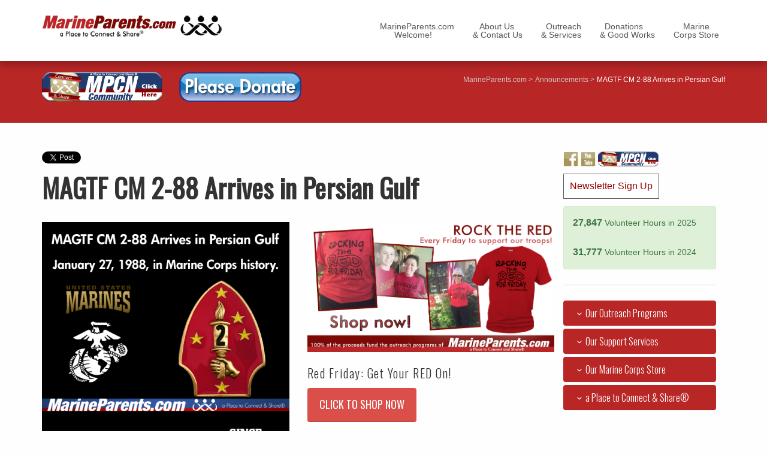

--- FILE ---
content_type: text/html
request_url: https://marineparents.com/announcements/AnnouncementDetails.asp?ID=501
body_size: 69902
content:

<!DOCTYPE html>
<!--[if lt IE 7 ]><html class="ie ie6" lang="en"> <![endif]-->
<!--[if IE 7 ]><html class="ie ie7" lang="en"> <![endif]-->
<!--[if IE 8 ]><html class="ie ie8" lang="en"> <![endif]-->
<!--[if (gte IE 9)|!(IE)]><!-->
<html lang="en">
<!--<![endif]-->
<head>
<!-- Basic Page Needs
	================================================== -->
	<meta charset="utf-8">
	<title>MAGTF CM 2-88 Arrives in Persian Gulf</title>
	<meta name="description" content="January 27, 1988, in Marine Corps history. " />
	<meta name="author" content="MarineParents.com, Inc." />
	<meta name="robots" content="index/follow" />
<!-- Facebook Share Needs
	================================================== -->
	<meta property="fb:admins" content="MarineParentsFounder"/>
	<meta property="og:image" content="https://marineparents.com/common/web/all/a-all-501.png"/>
	<meta property="og:title" content="MAGTF CM 2-88 Arrives in Persian Gulf" />
	<meta property="og:url" content="https://marineparents.com/announcements/AnnouncementDetails.asp?ID=501" />
	<meta property="og:site_name" content="MarineParents.com"/>
	<meta property="og:description" content="January 27, 1988, in Marine Corps history. " />
	<meta property="og:type" content="Website"/>
<!-- Mobile Specific Metas
	================================================== -->
	<meta name="viewport" content="width=device-width, initial-scale=1, maximum-scale=1">
<!-- CSS
	================================================== -->
		<!-- Bootstrap  -->
	<link type="text/css" rel="stylesheet" href="/mobi/bootstrap/css/bootstrap.min.css">
	<!-- web font  -->
	<link href='https://fonts.googleapis.com/css?family=Oswald:400,300' rel='stylesheet' type='text/css'>
	<!-- plugin css  -->
	<link rel="stylesheet" type="text/css" href="/mobi/js-plugin/animation-framework/animate.css" />
	<!-- Pop up-->
	<link rel="stylesheet" type="text/css" href="/mobi/js-plugin/magnific-popup/magnific-popup.css" />
	<!-- Flex slider-->
	<link rel="stylesheet" type="text/css" href="/mobi/js-plugin/flexslider/flexslider.css" />
	<!-- Owl carousel-->
	<link rel="stylesheet" href="/mobi/js-plugin/owl.carousel/owl-carousel/owl.carousel.css">
	<link rel="stylesheet" href="/mobi/js-plugin/owl.carousel/owl-carousel/owl.theme.css">
	<!-- camera slider -->
	<link type="text/css" rel="stylesheet" href="/mobi/js-plugin/camera/css/camera.css">
	<!-- icon fonts -->
	<link type="text/css" rel="stylesheet" href="/mobi/font-icons/custom-icons/css/custom-icons.css">
	<link type="text/css" rel="stylesheet" href="/mobi/font-icons/custom-icons/css/custom-icons-ie7.css">
	<!-- Custom css -->
	<link type="text/css" rel="stylesheet" href="/mobi/css/layout.css">
	<link type="text/css" id="colors" rel="stylesheet" href="/mobi/css/colors.css">
	<link type="text/css" rel="stylesheet" href="/mobi/css/custom.css">
	<!--[if lt IE 9]><script src="http://html5shim.googlecode.com/svn/trunk/html5.js"></script> <![endif]-->
	<script src="/mobi/js/modernizr-2.6.1.min.js"></script>
<!-- Favicons
	================================================== -->
	<link rel="shortcut icon" href="/mobi/images/favicon.ico">
	<link rel="apple-touch-icon" href="/mobi/images/apple-touch-icon.png">
	<link rel="apple-touch-icon" sizes="72x72" href="/mobi/images/apple-touch-icon-72x72.png">
	<link rel="apple-touch-icon" sizes="114x114" href="/mobi/images/apple-touch-icon-114x114.png">
	<link rel="apple-touch-icon" sizes="144x144" href="/mobi/images/apple-touch-icon-144x144.png">
	<!-- // additional css above // -->
</head>
<body class="header5">
		<!-- Facebook Script -->
	<div id="fb-root"></div>
	<script>(function(d, s, id) {
	  var js, fjs = d.getElementsByTagName(s)[0];
	  if (d.getElementById(id)) return;
	  js = d.createElement(s); js.id = id;
	  js.src = "//connect.facebook.net/en_US/sdk.js#xfbml=1&version=v2.3";
	  fjs.parentNode.insertBefore(js, fjs);
	}(document, 'script', 'facebook-jssdk'));</script>
	<!-- End Facebook Script -->
	
<!-- See Inc-mobi-chat-2.asp per I wanted to take this "floater" off all the other web pages except the /chat/default.asp page -->
<!-- Primary Page Layout 
	================================================== -->
	<!-- globalWrapper -->
	<div id="globalWrapper">
		<!-- header navigation -->
				<header class="navbar-fixed-top">
			<div id="mainHeader" role="banner">
				<div class="container">
					<nav class="navbar navbar-default scrollMenu" role="navigation">
						<div class="navbar-header">
							<!-- responsive navigation -->
							<button type="button" class="navbar-toggle" data-toggle="collapse" data-target=".navbar-collapse">
								<span class="sr-only">Toggle navigation</span>
								<span class="icon-bar"></span>
								<span class="icon-bar"></span>
								<span class="icon-bar"></span>
							</button>
							<!-- Logo -->
							<a class="navbar-brand" href="https://marineparents.com"><img src="/nav/images/mplogo-red-300.png" class="mb15 img-responsive tips" title="Marine Parents a Place to Connect & Share&reg; is a registered trademark of the United States Marine Corps. Used with permission." alt="MarineParents.com in service to Marines and family members since 2003."/></a>
						</div>
						<div class="collapse navbar-collapse" id="mainMenu">
							<ul class="nav navbar-nav pull-right">

							<!-- Main navigation -->
							<!--  include virtual="/nav/mp-org-holder.asp" -->
															<!-- Begin Column 1 - ANCHOR 1 MARINE PARENTS -->
								<li class="sep"></li>
								<li class="primary nekoMegaMenuTrigger">
									<a href="https://marineparents.com" class="firstLevel hasSubMenu">MarineParents.com<br>&nbsp;&nbsp;&nbsp;&nbsp;&nbsp;&nbsp;Welcome!</a>

									<div class="nekoMegaMenu subMenu">
									<!--a href="https://marineparents.com/covid19"><button type="button" class="btn btn-warning btn-block">COVID-19 UPDATE: Impact On Marines, Recruits, & Family Members &mdash; Click Here</button></a-->
																				<div class="row">
											<div class="col-sm-3">
												<ul>
													<li class="megaMenuTitle">SITE MAP & WHAT'S NEW</li>
													<li><a href="https://marineparents.com/map.asp">Click for Website Map</a></li>
													<li><a href="https://marineparents.com/announcements/">Announcements & What's New</a></li>
													<li><a href="https://marineparents.com/specials">EGA Shop Sales and Specials:<br>Marine Corps T-Shirts & More</a></li>
													<li><a href="https://marineparents.com/weather">Weather at Marine Corps Bases</a></li>
												</ul>
												<ul>
													<li class="megaMenuTitle">ABOUT US & CONTACT US</li>
													<li><a href="https://marineparents.com/page-mp-org-2-about.asp">CLICK HERE. Includes: Meet Our People, Volunteering, Policies & Trademark, Sponsors, Advertising</a></li>
													<li class="megaMenuTitle">OUTREACH & SERVICES</li>
													<li><a href="https://marineparents.com/page-mp-org-3-outreach.asp">CLICK HERE: Announcements, Newsletters, Websites, Get Help, Get Active, Outreach Programs, Online Groups, Community Relations, Events</a></li>
													<!--
													<li><a href="https://marineparents.com/OP">Our Outreach Programs</a></li>
													<li><a href="https://marineparents.com/NL">Newsletter</a></li>
													<li><a href="https://marineparents.com/FB">Our Facebook Groups</a></li>
													<li><a href="https://marineparents.com/help.asp">Get Help</a></li>
													<li><a href="https://marineparents.com/espanol">Páginas en Espa&ntilde;ol</a></li>
													-->
													<li class="megaMenuTitle">DONATIONS & GOOD WORKS</li>
													<li><a href="https://marineparents.com/page-mp-org-4-donations.asp">CLICK HERE: Donate Here, Fundraisers, Troop Support, Verify Non-Profit Status</a></li>
													<!--
													<li><a href="https://marineparents.com">Donate Today</a></li>
													<li><a href="https://marineparents.com/contact/990.asp">Verify Nonprofit 501(c)(3) Status</a></li>
													<li><a href="https://marineparents.com/assist/">Assisting Others</a></li>
													<li><a href="https://marineparents.com/egashop/">Why Shop Our Store?</a></li>
													-->
												</ul>
											</div>
											<div class="col-sm-3">
												<ul>
													<li class="megaMenuTitle">STAGES OF THE CORPS</li>
													<li><a href="https://marineparents.com/contact/stages.asp">Overview</a></li>
													<li><a href="http://recruitparents.com/poolee/default.asp">Poolee (Before Boot Camp)</a></li>
													<li><a href="http://recruitparents.com/">Boot Camp (Recruit Training)</a></li>
													<li><a href="http://whatsafterboot.com/">What's After Boot? SOI & MOS</a></li>
													<li><a href="https://marineparents.com/reserves">Marine Reserves</a></li>
													<li><a href="https://marineparents.com/units/search2.asp">Permanent Duty Stations</a></li>
													<li><a href="https://marineparents.com/fleet">In the Fleet</a></li>
													<li><a href="https://marineparents.com/deployment">Deployment</a></li>
													<li><a href="https://marineparents.com/units/search2.asp">Unit Information Pages&trade;</a></li>
													<li><a href="https://atc.marineparents.com">After the Corps</a></li>
													<li><a href="http://atc.marineparents.com/irr.asp">IRR</a></li>
												</ul>
												<ul>
													<li class="megaMenuTitle">OUR SOCIAL MEDIA</li>
													<li><a href="https://connectandshare.com">MPCN Marine Parents Community Network: ConnectAndShare.com</a></li>
													<li><a href="https://marineparents.com/mpcn">Our Community Groups to Join</a></li>
													<li><a href="https://www.facebook.com/MarineParents/" target="_blank">Our Facebook Page</a></li>
													<li><a href="https://www.facebook.com/MarineParents/">EGA Shop on Facebook</a></li>
												</ul>
											</div>
											<div class="col-sm-3">
												<ul>
													<li class="megaMenuTitle">INFORMACIÓN EN ESPA&Ntilde;OL</li>
													<li><a href="https://marineparents.com/espanol">Páginas en Espa&ntilde;ol</a></li>
													<li><a href="https://marineparents.com/via">Flipbook En Espa&ntilde;ol</a></li>
												</ul>
												<ul>
													<li class="megaMenuTitle">OUR ONLINE HANDBOOK</li>
													<li><a href="https://marineparents.com/go">MarineParents.com Flipbook</a></li>
												</ul>
												<ul>
													<li class="megaMenuTitle">LEARNING CENTER</li>
													<li><a href="/marinecorps/map.asp">Life in the Corps Site Map</a></li>
													<li><a href="https://marineparents.com/marinecorps/history.asp">History & Tradition</a></li>
													<li><a href="https://marineparents.com/deployment/opsec.asp">OpSEC</a></li>
													<li><a href="https://marineparents.com/videos/">Videos</a></li>
												</ul>
												<ul>
													<li class="megaMenuTitle">OFFICERS</li>
													<li><a href="https://marineparents.com/officers">For Families of Officers</a></li>
													<li><a href="https://marineparents.com/officers/school.asp">OCS: Officer Candidate School</a></li>
												</ul>
<!--
												<ul>
													<li class="megaMenuTitle">GET ACTIVE</li>
													<li><a href="https://tmp.marineparents.com/vr">Virtual Runs</a></li>
													<li><a href="https://tmp.marineparents.com/">Team Marine Parents</a></li>
													<li><a href="https://marineparents.com/contact/volunteerhere.asp">How to Volunteer</a></li>
													<li><a href="https://marineparents.com/troops/fundraising.asp">Hold a Fundraiser</a></li>
												</ul>
												<ul>
													<li class="megaMenuTitle">COVID-19 UPDATES</li>
													<li><a href="covid-19-update.asp">Overview</a></li>
													<li><a href="covid-19-relief-assistance.asp">Relief Assistance</a></li>
													<li><a href="covid-19-update-esp.asp">COVID en Espa&ntilde;ol</a></li>
												</ul>
-->
											</div>
											<div class="col-sm-3">
												<ul>
													<li class="megaMenuTitle">OUR OUTREACH</li>
													<li><a href="https://marineparents.com/contact/outreach.asp">Outreach Programs</a></li>
													<li><a href="https://marineparents.com/TA">Marine Parents Travel Assistance</a></li>	
												</ul>
												<ul>
													<li class="megaMenuTitle">OUR WEBSITES</li>
													<li><a href="https://rp.marineparents.com">RecruitParents.com</a></li>
													<li><a href="https://marineparents.com">MarineParents.com</a></li>
													<li><a href="https://wab.marineparents.com">WhatsAfterBoot.com</a></li>
													<li><a href="https://atc.marineparents.com">AfterTheCorps.com</a></li>
												</ul>
												<ul>
													<li class="megaMenuTitle">SERVICES FOR RECRUITERS</li>
													<li><a href="https://marineparents.com/rs">Information Kits & Speakers</a></li>
												</ul>
												<ul>
													<li class="megaMenuTitle">VOLUNTEER LOGIN</li>
													<li><a href="https://vo.marineparents.com/Facebook">VOW Login (Volunteer Only Website)</a></li>
												</ul>
											</div>
										</div>

									</div>
								</li>
								<!-- End Column 1 - ANCHOR 1 MARINE PARENTS -->
								<!-- Begin Column 1 - MM-Nav-MP-New-C2 -->
								<li class="sep"></li>
								<li class="primary nekoMegaMenuTrigger">
									<a href="https://marineparents.com/page-mp-org-2-about.asp" class="firstLevel hasSubMenu">&nbsp;&nbsp;&nbsp;About Us<br>& Contact Us</a>

									<div class="nekoMegaMenu subMenu">
																				<div class="row">
											<div class="col-sm-3">
												<ul>
													<li class="megaMenuTitle">WHO WE ARE & WHAT WE DO</li>
													<li><a href="https://marineparents.com/contact/new.asp">New to Marine Parents?</a></li>
													<li><a href="https://marineparents.com/go" target="_new">2021 Handbook (Online)</a></li>
													<li><a href="https://marineparents.com/contact/mission.asp">Our Mission</a></li>
													<li><a href="https://marineparents.com/contact/history.asp">Our History</a></li>
													<li><a href="https://marineparents.com/stages">Every Stage of the Corps</a></li>
													<li><a href="https://marineparents.com/op">Our Outreach Programs</a></li>
													<li><a href="https://marineparents.com/legal/charity.asp">Public Charity 501(c)(3)</a></li>
													<li><a href="https://marineparents.com/contact/logo.asp">Our Logo</a></li>
												</ul>
												<ul>
													<li class="megaMenuTitle">THE EGA SHOP</li>
													<li><a href="https://marineparents.com/egashop/">Why Shop Our Store?</a></li>
												</ul>
												<ul>
													<li class="megaMenuTitle">SOCIAL MEDIA</li>
													<li><a href="https://connectandshare.com">MPCN Marine Parents Community Network: ConnectAndShare.com</a></li>
													<li><a href="https://marineparents.com/mpcn">Our Community Groups to Join</a></li>
												</ul>
											</div>
											<div class="col-sm-3">
												<ul>
													<li class="megaMenuTitle">MEET OUR PEOPLE</li>
													<li><a href="https://marineparents.com/contact/meet.asp">Meet our Volunteers</a></li>
													<li><a href="https://marineparents.com/contact/founder.asp">Meet the Founder</a></li>
													<li><a href="https://marineparents.com/contact/meet-staff-list.asp">Meet the Staff</a></li>
													<li><a href="https://marineparents.com/contact/meet-bod-list.asp">Our Board of Directors</a></li>
												</ul>
												<ul>
													<li class="megaMenuTitle">VOLUNTEER SERVICE</li>
													<li><a href="https://marineparents.com/voty2022">Volunteer Appreciation 2022</a></li>
													<li><a href="https://marineparents.com/voty2021/vo-day.asp">Volunteer Appreciation 2021</a></li>
													<li><a href="https://marineparents.com/contact/volunteerhere.asp">Volunteering Here</a></li>
												</ul>
												<ul>
													<li class="megaMenuTitle">SPONSORS & ADVERTISING</li>
													<li><a href="https://marineparents.com/contact/sponsor.asp">Become a Sponsor</a></li>
													<li><a href="https://marineparents.com/contact/corporate.asp">Meet Our Sponsors</a></li>
													<li><a href="https://www.marineparents.com/contact/advertising.asp">Advertising Rates</a></li>
												</ul>
											</div>
											<div class="col-sm-3">
												<ul>
													<li class="megaMenuTitle">POLICIES & TRADEMARK</li>
													<li><a href="https://marineparents.com/legal/">Copyright & Trademarks</a></li>
													<li><a href="https://marineparents.com/legal/privacy.asp">Privacy Policy</a></li>
													<li><a href="https://marineparents.com/legal/noendorsement.asp">Non-Affiliation</a></li>
													<li><a href="https://marineparents.com/legal/nondescrimination.asp">Non-Descrimination</a></li>
													<li><a href="https://marineparents.com/contact/online-safety.asp">Internet Safety, Privacy & Scams</a></li>
													<li><a href="https://marineparents.com/contact/online-mb.asp">Our Facebook Groups Privacy</a></li>
													<li><a href="https://marineparents.com/contact/last-names-online.asp">OPSEC & PERSEC in Social Media</a></li>
												</ul>
												<ul>
													<li class="megaMenuTitle">SHARE OUR WEBSITE</li>
													<li><a href="https://marineparents.com/memes/">Memes to Share</a></li>
													<li><a href="https://rp.marineparents.com/bootcamp/profile-pic.asp">Boot Camp Profile Image</a></li>
													<li><a href="https://marineparents.com/legal/links.asp">Link Policy</a></li>
<!--
													<li><a href="https://marineparentsinc.com/store/shop/category.aspx?catid=239" target="_blank">Order Brochures</a></li>
-->
													<li><a href="https://marineparents.com/contact/link-to-us.asp">Sharing MarineParents.com</a></li>
												</ul>
											</div>
											<div class="col-sm-3">
												<ul>
													<li class="megaMenuTitle">CONTACT INFORMATION</li>
													<li><a href="https://marineparents.com/contact/">Contact Us</a></li>
													<li><a href="https://marineparents.com/help.asp">Get Help</a></li>
													<li><a href="https://marineparents.com/wii">Family Emergencies</a></li>
												</ul>
												<ul>
													<li class="megaMenuTitle">MAKE A SUGGESTION</li>
													<li><a href="https://marineparents.com/contact/link.asp">Suggest a Resource or Link</a></li>
													<li><a href="https://marineparents.com/contact/event.asp">Suggest an Event </a></li>
												</ul>
												<ul>
													<li class="megaMenuTitle">MEDIA & PRESS KIT</li>
													<li><a href="https://marineparents.com/contact/media.asp">Media Inquiries</a></li>
													<li><a href="https://marineparents.com/contact/presskit.asp">Press Kit</a></li>
													<li><a href="https://marineparents.com/contact/press-releases.asp">Press Releases</a></li>
													<li><small><ahref="">*In the News</a></small></li>
												</ul>
											</div>
										</div>

									</div>
								</li>
								<!-- End Column 1 - MM-Nav-MP-New-C2 -->
								<!-- Begin Column 1 - MM-Nav-MP-New-C3 -->
								<li class="sep"></li>
								<li class="primary nekoMegaMenuTrigger">
									<a href="https://marineparents.com/page-mp-org-3-outreach.asp" class="firstLevel hasSubMenu">&nbsp;&nbsp;Outreach<br>& Services</a>

									<div class="nekoMegaMenu subMenu">
																				<div class="row">
											<div class="col-sm-3">
												<ul>
													<li class="megaMenuTitle">INFORMATION SERVICES</li>
													<li><a href="https://marineparents.com/announcements/">Announcements</a></li>
													<li><a href="https://marineparents.com/announcements/newsletter.asp">Newsletter Signup</a></li>
													<li><a href="https://marineparents.com/announcements/archived-newsletters-2020.asp">Newsletter Archive 2020</a></li>
													<li><a href="https://marineparents.com/contact/spam-filter.asp">Email Filters</a></li>
													<li><a href="https://marineparents.com/states">Military Resources by State</a></li>
													<li><a href="https://marineparents.com/states">Resources & Organizations</a></li>
												</ul>
												<ul>
													<li class="megaMenuTitle">OUR WEBSITES</li>
													<li><a href="https://rp.marineparents.com">RecruitParents.com</a></li>
													<li><a href="https://marineparents.com">MarineParents.com</a></li>
													<li><a href="https://wab.marineparents.com">WhatsAfterBoot.com</a></li>
													<li><a href="https://atc.marineparents.com">AfterTheCorps.com</a></li>
												</ul>
												<ul>
													<li class="megaMenuTitle">INFORMACIÓN EN ESPA&Ntilde;OL</li>
													<li><a href="https://marineparents.com/espanol">Páginas en Espa&ntilde;ol</a></li>
												</ul>
											</div>
											<div class="col-sm-3">
												<ul>
													<li class="megaMenuTitle">GET HELP FROM US</li>
													<li><a href="https://marineparents.com/help.asp">Get Help</a></li>
													<li><a href="https://marineparents.com/TA/">Graduation Travel Assistance</a></li>
													<li><a href="https://marineparents.com/suicide.asp">Marine Suicide Hotlines</a></li>
													<li><a href="https://marineparents.com/contact/">Contact Us</a></li>
												</ul>
<!--
												<ul>
													<li class="megaMenuTitle">GET ACTIVE WITH US</li>
													<li><a href="https://tmp.marineparents.com/">Team Marine Parents</a></li>
													<li><a href="https://tmp.marineparents.com/vr">Virtual Runs (ANY Fitness!)</a></li>
												</ul>
-->
												<ul>
													<li class="megaMenuTitle">OUR OUTREACH PROGRAMS</li>
													<li><a href="https://marineparents.com/OP">Overview</a></li>
													<li><a href="https://connectandshare.com">MPCN Marine Parents Community Network: ConnectAndShare.com</a></li>
													<li><a href="https://marineparents.com/mpcn">Our Community Groups to Join</a></li>
													<li><a href="https://marineparents.com/TA">Marine Parents Travel Assistance</a></li>	
												</ul>
											</div>
											<div class="col-sm-3">
												<ul>
													<li class="megaMenuTitle">a Place to Connect & Share&reg;</li>
													<li><a href="https://marineparents.com/connections/">Introduction</a></li>
													<li><a href="https://marineparents.com/contact/last-names-online.asp">OPSEC & PERSEC in Social Media</a></li>
													<li><a href="https://marineparents.com/memes/">Memes to Share</a></li>
													<li><a href="https://connectandshare.com">MPCN Marine Parents Community Network: ConnectAndShare.com</a></li>
													<li><a href="https://marineparents.com/mpcn">Our Community Groups to Join</a></li>
												</ul>
												<ul>
													<li class="megaMenuTitle">OUR SOCIAL MEDIA REALM</li>
													<li><a href="https://www.facebook.com/MarineParents/" target="_blank">OUR Facebook PAGE</a></li>
													<li><a href="https://marineparents.com/facebook.asp">Groups to Join on MPCN</a></li>
													<li><a href="https://www.marineparents.com/10-guidelines.asp">10 Guidelines for Posting</a></li>
													<li><a href="/facebook/rtbn-groups.asp">Groups: Recruit & Poolee</a></li>
													<li><a href="/facebook/wab-groups.asp">Groups: What's After Boot Camp</a></li>
													<li><a href="/facebook/fleet-groups.asp">Groups: Fleet/PDS Career Stage</a></li>
													<li><a href="/facebook/states-groups.asp">Groups: Regional by US States</a></li>
													<li><a href="/facebook/family-groups.asp">Groups: by Family Affiliation</a></li>
													<li><a href="/facebook/espanol-groups.asp">Grupos en Espa&ntilde;ol</a></li>
													<li><a href="https://marineparents.com/mpcn/ocs.asp">Groups: Officer & Outreach</a></li>
												</ul>
											</div>
											<div class="col-sm-3">
												<ul>
													<li class="megaMenuTitle">COMMUNITY RELATIONS</li>
													<li><a href="https://marineparents.com/connections/">*Introduction</a></li>
												</ul>
												<ul>
													<li class="megaMenuTitle">FOR RECRUITERS</li>
													<li><a href="https://marineparents.com/Recruiters">Programs & Resources for Recruiters</a></li>
													<li><a href="https://egashop.co/products/rss" target="_blank">Order Poolee Kits</a></li>
													<li><a href="https://marineparents.com/TA">Graduation Travel Assistance</a></li>
												</ul>
<!--											<ul>
													<li class="megaMenuTitle">EVENTS & EXHIBITS</li>
													<li><a href="https://marineparents.com/events">Events Around the US</a></li>
													<li><a href="https://marineparents.com/contact/event.asp">Suggest an Event</a></li>
												</ul>
-->
											</div>
										</div>

									</div>
								</li>
								<!-- End Column 1 - MM-Nav-MP-New-C3 -->
								<!-- Begin Column 1 - MM-Nav-MP-New-C4 -->
								<li class="sep"></li>
								<li class="primary nekoMegaMenuTrigger">
									<a href="https://marineparents.com/page-mp-org-4-donations.asp" class="firstLevel hasSubMenu">&nbsp;&nbsp;Donations<br>& Good Works</a>

									<div class="nekoMegaMenu subMenu">
																				<div class="row">
											<div class="col-sm-3">
												<ul>
													<li class="megaMenuTitle">OUR GOOD WORKS</li>
													<li><a href="https://marineparents.com/assist/">Assisting Others</a></li>
												</ul>
												<ul>
													<li class="megaMenuTitle">TROOP SUPPORT</li>
													<li><a href="https://marineparents.com/troops/">Troop Support</a></li>
													<li><a href="https://marineparents.com/troops/fundraising.asp">Hold a Fundraiser</a></li>
													<li><a href="https://marineparents.com/troops/mg-list.asp">Matching Gifts</a></li>
													<!--<li><a href="">Dollars for Doers</a></li>-->
												</ul>
											</div>
											<div class="col-sm-3">
												<ul>
													<li class="megaMenuTitle">DONATE TODAY</li>
													<li><a href="https://bit.ly/mpeoy" target="_blank">End of Year 2023</a></li>
													<li><a href="https://bit.ly/mpgt23" target="_blank">Giving Tuesday 2023</a></li>
													<li><a href="https://bit.ly/mpdon" target="_blank">General Operating Fund</a></li>
													<li><a href="https://bit.ly/usmcta" target="_blank">Travel Assistance</a></li>
													<li><a href="https://marineparentsinc.com/911.asp">United We Stand</a></li>
												</ul>
												<ul>
													<li class="megaMenuTitle">MONTHLY GIVING</li>
													<li><a href="https://bit.ly/mpppal">Monthly Giving Through PayPal</a></li>
													<!-- OLD PAYPAL MONTHLY GIVING REMOVED 8/1/2022 TDV <li><a href="https://marineparentsinc.com/paypal">Monthly Giving Through PayPal</a></li>-->
												</ul>
											</div>
											<div class="col-sm-3">
												<ul>
													<li class="megaMenuTitle">OUR NONPROFIT STATUS</li>
													<li><a href="https://marineparents.com/contact/990.asp">Financials & IRS 990</a></li>
													<li><a href="https://marineparents.com/contact/990.asp">Verify Nonprofit 501(c)(3) Status</a></li>
												</ul>
												<ul>
													<li class="megaMenuTitle">OUR SPONSORS</li>
													<li><a href="https://marineparents.com/contact/corporate.asp">Meet Our Sponsors</a></li>
												</ul>
											</div>
											
<!-- Slide Show -->
											<div class="col-sm-3">
									<div id="anniversary" class="carousel slide" data-ride="carousel">
										<!-- Indicators --
										<ol class="carousel-indicators">
										  <li data-target="#anniversary" data-slide-to="0" class="active"></li>
										  <li data-target="#anniversary" data-slide-to="1"></li>
										  <li data-target="#anniversary" data-slide-to="2"></li>
										  <li data-target="#anniversary" data-slide-to="3"></li>  
										</ol>									
										<!-- Wrapper for slides -->
										<div class="carousel-inner" role="listbox">
										  <div class="item active">
										    <img src="/nav/navimages/2021-dollars-pie.png" alt="anniversary slide1">
										  </div>                                                    
										  <div class="item">                                                      
											 <img src="/nav/navimages/2021-dollars-blu.png" alt="anniversary slide2"> 
											</div>                                                                  
										  <div class="item">                                        
										    <img src="/nav/navimages/2021-dollars-red.png" alt="anniversary slide3">
										  </div>
										  <div class="item">
										    <img src="/nav/navimages/2021-dollars-yel.png" alt="anniversary slide4">
										  </div>
										</div>	
									</div>
								<p><small>Over 97% of our income goes to program use with 100% of donations supporting outreach services. We've been supporting warriors and their family members since 2003 as an IRS-approved 501(c)(3) public charity.</small></p>
								<p><small><center><a href="https://bit.ly/mpdon">Click to Donate Now</a></center></small></p>									
											</div>
<!-- / Slide Show -->
										</div>

									</div>
								</li>
								<!-- End Column 1 - MM-Nav-MP-New-C4 -->
								<!-- Begin Column 5 - ANCHOR 5 EGA SHOP -->
								<li class="sep"></li>
								<li class="primary nekoMegaMenuTrigger" id="lastMenu" class="last">
									<a href="https://egashop.co" class="firstLevel hasSubMenu">&nbsp;&nbsp;&nbsp;&nbsp;Marine<br>Corps Store</a>

									<div class="nekoMegaMenu subMenu">
																				<div class="row">
											<div class="col-sm-3">
												<ul>
													<li class="megaMenuTitle">SHOP BY CATEGORY</li>
													<li><!--13--><a href="https://egashop.co/collections/boot-camp-graduation"><img src="/nav/navimages/c13x40.png" alt="Marine Corps Boot Camp Recruit Training"> &nbsp; Boot Camp</a></li>
													<li><!--Caps & Covers--><a href="https://egashop.co/collections/caps"><img src="/nav/navimages/0839x40.png" alt="Marine Corps Caps and Covers"> &nbsp; Caps & Covers</a></li>
													<li><!--3--><a href="https://egashop.co/collections/clothing"><img src="/nav/navimages/c3x40.png" alt="Marine Clothing"> &nbsp; Clothing</a></li>
													<li><!--i231--><a href="https://egashop.co/collections/engraved-coins" ><img src="/nav/navimages/231x40.png" alt="Engraved Marine Corps Coins"> &nbsp; Engraved Coins</a></li>
													<li><!--7--><a href="https://egashop.co/collections/flags-and-banners"><img src="/nav/navimages/c7x40.png" alt="Flags & Banners"> &nbsp; Flags & Banners</a></li>	
													<li><!--247--><a href="https://egashop.co/collections/garden-flags"><img src="/nav/navimages/c247x40.png" alt="Marine Corps Garden Flags"> &nbsp; Garden Flags</a></li>
													<li><!--Hoodies--><a href="https://egashop.co/collections/hoodies"><img src="/nav/navimages/Nav-RO-Hoodie.png" alt="Marine Corps Hoodies and Conceal and Carry"> &nbsp; Hoodies</a></li>
													<li><!--593--><a href="https://egashop.co/collections/red-friday" ><img src="/nav/navimages/c593x40.png" alt="Red Friday Shirts"> &nbsp; Red Friday</a></li>
													<li><!--Buy 3 Save $20--><a href="https://egashop.co/collections/buy3" ><img src="/nav/navimages/Nav-Buy3.png" alt="Buy 3 Items This Collection Save $20"> &nbsp; Buy 3 & Save $20</a></li>
												</ul>
											</div>
											<div class="col-sm-3">
												<ul>
													<li class="megaMenuTitle">BOOT CAMP GEAR</li>
													<li><!--578--><a href="https://egashop.co/products/matrix-2-sided-san-diego-parris-island" ><img src="/nav/navimages/matricesx40.png" alt="Marine Bootcamp Training Matrix"> &nbsp; Training Matrix</a></li>
													<li><!--347--><a href="https://egashop.co/collections/1st-battalion" ><img src="/nav/navimages/catid347x40.png" alt="Marine Graduation 1st Battalion Alpha Bravo Charlie Delta MCRD"> &nbsp; 1st Battalion</a></li>
													<li><!--348--><a href="https://egashop.co/collections/2nd-battalion" ><img src="/nav/navimages/catid348x40.png" alt="Marine Graduation 2nd Battalion Echo Fox Gold Hotel MCRD"> &nbsp; 2nd Battalion</a></li>
													<li><!--349--><a href="https://egashop.co/collections/3rd-battalion" ><img src="/nav/navimages/catid349x40.png" alt="Marine Graduation 3rd Battalion India Kilo Lima Mike November MCRD"> &nbsp; 3rd Battalion</a></li>
													<li><!--639--><a href="https://egashop.co/collections/coin-banner" ><img src="/nav/navimages/rctbannersx40.png" alt="Marine Boot Camp Graduation Banners"> &nbsp; Graduation Banners</a></li>
													<li><!--639--><a href="https://egashop.co/collections/crucible" ><img src="/nav/navimages/c639-candlesX40.png" alt="Marine Boot Camp Crucible Candles"> &nbsp; Crucible Candles</a></li>
													<li><!--BC GF--><a href="https://egashop.co/collections/boot-camp-garden-flags" ><img src="/nav/navimages/nav-bc-gf.png" alt="Boot Camp Garden Flags"> &nbsp; Boot Camp Garden Flags</a></li>
													<li><!--320--><a href="https://egashop.co/collections/2nd-battalion" ><img src="/nav/navimages/7262x40.png" alt="Marine Boot Camp Graduation Coins"> &nbsp; 2nd RTBN Coins</a></li>
												</ul>
											</div>
											<div class="col-sm-3">
												<ul>
													<li class="megaMenuTitle">EXCLUSIVE CLOTHING</li>
													<li><!--677--><a href="https://egashop.co/search?q=q1171" ><img src="/nav/navimages/c677DADx40.png" alt="Dress Blue Dad Shirt"> &nbsp; Dress Blue Dad</a></li>
													<li><!--677--><a href="https://egashop.co/search?q=q1186" ><img src="/nav/navimages/c677MOMx40.png" alt="Dress Blue Mom Shirt"> &nbsp; Dress Blue Mom</a></li>
													<li><!--i8454--><a href="https://egashop.co/search?q=q1111" ><img src="/nav/navimages/8454x40.png" alt="Proud Marine Mom Shirt"> &nbsp; M.o.M. EGA</a></li>
													<li><!--Fam-Grandma--><a href="https://egashop.co/collections/fam-grandma" ><img src="/nav/navimages/Nav-PR-Fam-Gma.png" alt="Proud Marine Grandma"> &nbsp; Proud Marine Grandma</a></li>
												</ul>
											</div>
											<div class="col-sm-3">
												<ul>
													<li class="megaMenuTitle">GIFTS FOR MARINES</li>
													<li><!--All Gift Ideas--><a href="https://egashop.co/collections/gifts" ><img src="/nav/navimages/Nav-Fido.png" alt="All Marine Gift Ideas"> &nbsp; All Gift Ideas</a></li>
													<li><!--i3945--><a href="https://egashop.co/products/garment-bag" ><img src="/nav/navimages/7953x40.png" alt="Dress Blue Garment Bag US Marine Corps"> &nbsp; Dress Blue Garment Bag</a></li>
													<li><!--i231--><a href="https://egashop.co/collections/engraved-coins" ><img src="/nav/navimages/231x40.png" alt="Engraved Marine Corps Coins"> &nbsp; Engraved Coins</a></li>
													<li><!--Ka-Bar Knives--><a href="https://egashop.co/collections/ka-bar-knives-for-marines" ><img src="/nav/navimages/Nav-RO-KA-BAR.png" alt="Ka-Bar Knives for Marines"> &nbsp; Ka-Bar Knives for Marines</a></li>
												</ul>
												<ul>
													<li class="megaMenuTitle">SOCIAL MEDIA & DONATE</li>
													<li><!--38--><a href="https://egashop.co/collections/donations" ><img src="/nav/navimages/c38x40.png" alt="Make a Donation with Your Store Order"> &nbsp; Donate with Your Order</a></li>
													<li><!--FB--><a href="http://Facebook.com/EGAstore" ><img src="/nav/navimages/fbx40.png" alt="like Facebook.com/EGAStore on Facebook"> &nbsp; Like us on Facebook!</a></li>
												</ul>
											</div>
										</div>

									</div>
								</li>
								<!-- End Column 5 - ANCHOR 5 EGA SHOP -->

							<!-- End main navigation -->

							</ul>						
						</div>
					</nav>
				</div>
			</div>
		</header>

		<!-- // main nav is an include file inside above inc file!important  //-->
		<!-- end header navigation -->
<!-- ======================================= content ======================================= -->
		<section id="page">
			<!-- Breadcrumbs CHANGE For EACH Page! -->
			<header class="page-header">
				<div class="container">
					<div class="row">
						<div class="col-sm-6">
							 <a href="https://connectandshare.com"><img src="/common/web/mpcn/mpcn-button-4mp.png" height="50"></a> &nbsp; &nbsp; &nbsp; <a href="https://bit.ly/mpdon"><img height="50" src="/common/web/ssl/donate-please.png"></a>

<!--
<a href="https://marineparentsinc.com/911.asp"><img height="40" src="/common/web/ssl/donate-please.png"></a>

<a href="https://bit.ly/mpeoy" target="_blank"><img height="40" src="/common/web/ssl/donate-EOY2023-Text.png"></a>

<a href="https://bit.ly/mpgt23"><img height="40" src="/common/web/ssl/donate-GT2023-Text.png"></a>
-->

<!-- Begin Donate Button HELP --
<a href="https://marineparentsinc.com/help.asp?IN=3"><img height="40" src="/common/web/ssl/donate-please.png"></a>
<!--
1= Corps
2= Tragedy
3= Deployment
4= Bootcamp
-->

<!-- Begin Donate Buttons--
<a href="https://marineparentsinc.com/donation-mpinc1.asp?dt=911"><img height="40" src="/common/web/ssl/donate-25.png"></a>
<a href="https://www.paypal.com/donate/?hosted_button_id=C4N7NJEBHDR7W" target="_blank"><img height="40" src="/common/web/ssl/donate-paypal.png"></a>
<!-- /End Donate Buttons -->
<!-- EOY Donate 2022 --
<a href="https://marineparentsinc.com/eoy2022.asp"><img height="40" src="/common/web/ssl/donate-please.png"></a>
<!--<a href="http://bit.ly/3Pz1TSU" target="_blank"><img height="40" src="/common/web/ssl/donate-paypal-blue.png"></a>-->
<!-- /End EOY Donate 2022 -->

						</div>
						<div class="col-sm-6">
							<ul id="navTrail">
								<li><a href="/">MarineParents.com</a></li>
								<li><a href="/announcements">Announcements</a></li>
								<li id="navTrailLast">MAGTF CM 2-88 Arrives in Persian Gulf</li>
							</ul>
						</div>
					</div>
				</div>
			</header>
			<section id="content" class="mt30 pb30">
				<div class="container">
					<!-- page content-->
					<section class="col-md-9">
				    <div class="row">
						<!-- IMPORTANT! DO NOT ALTER from <body tag> through == content == ABOVE THIS LINE except BREADCRUMBS-->
							<!-- This section is (1) column MUST USE THIS FOR FB LINK-->
							<section class="row mb15">
								<div class="col-md-12">
<!-- Begin Tweet Button -->
<a href="https://twitter.com/share?ref_src=twsrc%5Etfw" 
class="twitter-share-button" 
data-size="small" 
data-text="MAGTF CM 2-88 Arrives in Persian Gulf  January 27, 1988, in Marine Corps history. " 
data-url="https://marineparents.com/announcements/AnnouncementDetails.asp?ID=501" 
data-via="marineparents" 
data-hashtags="MarineParents" 
data-lang="en" 
data-show-count="false">Tweet</a><script async src="https://platform.twitter.com/widgets.js" charset="utf-8"></script>
<!-- /End Tweet Button -->
									<div class="fb-like" data-href="https://marineparents.com/announcements/AnnouncementDetails.asp?ID=501" data-layout="button_count" data-action="like" data-show-faces="false" data-share="true"></div>
									<p></p>
									<h1>MAGTF CM 2-88 Arrives in Persian Gulf</h1>
								</div>
							</section>	

							<!-- This section is (mixed) columns -->
							<section class="row mb15">
								<div class="col-md-6">
									
										<div class="mb15"><a href='https://marineparents.com/marinecorps/history-january.asp' target='_blank'><img src="https://marineparents.com/common/web/all/a-all-501.png" alt="MAGTF CM 2-88 Arrives in Persian Gulf" class="img-responsive" /></a></div>
									

									<h3>January 27, 1988, in Marine Corps history. </h3>

									<p>On January 27, 1988, approximately 400 Marines and sailors from the 2nd Marine Division, 2nd Marine Aircraft Wing, and 2nd Force Service Support Group deployed for the Persian Gulf. The Contingency Marine Air-Ground Task Force (MAGTF) CM 2-88 would relieve Contingency MAGTF 1-88 in the region and provide the effective landing force capability to Joint Task Force Middle East.</p>
									
										<p>
										Image info: The 2nd Marine Division insignia. (USMC photo/released.)
										</p>
									
										<br><a href='https://marineparents.com/marinecorps/history-january.asp' target='_blank'><button type="button" class="btn btn-info btn-block">Learn more about Marine Corps history for January.</button></a>
									

									<!--<br><em>Posted on <=PostedDate%></em>-->

								</div>
								<div class="col-md-6">								
											

				<div class="mb15"><a href="https://egashop.co/products/q1123-at2"><img src="https://www.marineparentsinc.com/store/CatID/collage-pix-rockthered.png" title="Sale on Marine Corps T-Shirts at the EGA Shop. Shop for custom Marine Family and battalion t-shirts!" alt="Sale on Marine Corps T-Shirts at the EGA Shop" class="mb15 img-responsive tips" /></a> </div>
				<h3>Red Friday: Get Your RED On!</h3>
				<p>
						<table>
							<tr>
					
								<td>
									<a href="https://egashop.co/products/q1123-at2" class="btn btn-danger" title="Click to Shop">CLICK TO SHOP NOW</a>
									<!--a href="<=Rs("StoreLink")%>" class="btn btn-danger" title="Click to Shop">Click to Shop for <=Rs("Title")%></a-->
								</td>
							</tr>
						</table>
				</p>
				<p>Red Friday: a Military Thing to Remember Everyone Deployed and Rock the RED. Whichever way you tag it, you gotta rock the red for our troops on Fridays! Get Your Red On!</p>


								</div>								
							</section>	

						<!-- /IMPORTANT! DO NOT ALTER ANYTHING BELOW THIS LINE -->
				    </div><!--/row-->
					</section>
					<!--end page content-->
					<!-- right sidebar -->
											<aside id="sidebar2" class="col-md-3">
        			<!-- Begin Social Media Icons -->
 							        			<p class="center">
        				<a href="https://www.facebook.com/MarineParents" target="_blank"><img src="/mobi/images/social/sig-social-fac-30.png" width="25" height="25"></a>
        				<a href="https://www.youtube.com/user/marineparents" target="_blank"><img src="/mobi/images/social/sig-social-you-30.png" width="25" height="25"></a>
						<a href="https://connectandshare.com/" target="_blank"><img src="/common/web/mpcn/mpcn-button-4mp.png" height="25"></a>
<!--
          				<a href="https://connectandshare.com/" target="_blank"><img src="/mobi/images/social/sig-social-mfn-30.png" width="25" height="25"></a>
						<a href="https://instagram.com/marineparentsinc" target="_blank"><img src="/mobi/images/social/sig-social-ins-30.png" width="25" height="25"></a>
						<a href="http://twitter.com/marineparents" target="_blank"><img src="/mobi/images/social/sig-social-twi-30.png" width="25" height="25"></a>
						<a href="https://www.marineparents.com/chat" target="_blank"><img src="/mobi/images/social/sig-social-chat-30.png" width="25" height="25"></a>
						<a href="http://linkedin.com/company/marineparents.com-inc." target="_blank"><img src="/mobi/images/social/sig-social-lin-30.png" width="25" height="25"></a>
         				<a href="http://marinefamilynetwork.com/" target="_blank"><img src="/mobi/images/social/sig-social-mfn-30.png" width="25" height="25"></a>
        				<a href="http://pinterest.com//marineparents" target="_blank"><img src="/mobi/images/social/sig-social-pin-30.png" width="25" height="25"></a>
-->
        			</p>
				<!-- BEGIN: Constant Contact Email List Form Button -->        				
        			<p>
        				<div align="left">
        					<a href="http://visitor.r20.constantcontact.com/d.jsp?llr=qovdcsbab&amp;p=oi&amp;m=1101191566800&amp;sit=vmdhq9dbb&amp;f=cde18138-9ef8-4f5e-b58e-bc123685c1e2" target="_blank" class="button" style="border: 1px solid rgb(91, 91, 91); color: rgb(153, 0, 0); display: inline-block; padding: 8px 10px; text-shadow: none; border-radius: 0px; background-color: rgb(255, 255, 255);">Newsletter Sign Up</a>
        				</div>
        			</p>
        			
        			<!-- VO hours --> 
        			<p>
        				<div align="left">
        					<div class="alert alert-success">
							<p><strong>27,847</strong> <small>Volunteer Hours in 2025</small></p>							
							<br>
							<p><strong>31,777</strong> <small>Volunteer Hours in 2024</small></p>
							<!--br>							
							<p><strong>67,047</strong> <small>Volunteer Hours in 2020</small></p>
							<br>
							<p><strong>69,394</strong> <small>Volunteer Hours in 2019</small></p>
							<br>
							<p><strong>66,977</strong> <small>Volunteer Hours in 2018</small></p-->
							</div>
        				</div>
        			</p>

        			
        			<!-- Begin Accordian Nav ANNOUNCEMENTS -->
		        	<div class="bs-example mb30">
								<div class="panel-group" id="accordion">
								<!-- Accordian Panel NEWS --
									<div class="panel panel-default">
										<div class="panel-heading">
											<h4 class="panel-title">
												<a class="accordion-toggle collapsed" data-toggle="collapse" data-parent="#accordion" href="#collapseNEWS">
													<span class="icon-down-open-mini"></span>Announcements & News 
												</a>
											</h4>
										</div>
										<div id="collapseNEWS" class="panel-collapse collapse" style="height: 0px;">
											<div class="panel-body">
												<p><a href="/announcements">Announcements & What's New</a></p>
												<p><a href="http://marine-corps-news.com/">Marine Corps News</a></p>
												<p><a href="/announcements/inthenews.asp">We Are IN THE NEWS</a></p>
												<p><a href="/announcements/press-releases.asp">Our Press Releases</a></p>
												<p><a href="http://marineparentsinc.com/store/shop/item.aspx?itemid=6935">2016 MarineParents' Calendar</a></p>
											</div>
										</div>
									</div><!-- /panel NEWS -->
								<!-- Accordian Panel NEWSLETTER --
									<div class="panel panel-default">
										<div class="panel-heading">
											<h4 class="panel-title">
												<a class="accordion-toggle collapsed" data-toggle="collapse" data-parent="#accordion" href="#collapseNEWSLETTER">
													<span class="icon-down-open-mini"></span>Newsletter Sign Up & Archives
												</a>
											</h4>
										</div>
										<div id="collapseNEWSLETTER" class="panel-collapse collapse" style="height: 0px;">
											<div class="panel-body">
												<p><a href="/announcements/newsletter.asp">Newsletter Sign Up</a></p>
												<p><a href="https://marineparents.com/announcements/archived-newsletters-2021.asp" target="_blank">Archive: 2021</a></p>
												<p><a href="https://marineparents.com/announcements/archived-newsletters-2020.asp" target="_blank">Archive: 2020</a></p>
											</div>
										</div>
									</div><!-- /panel NEWSLETTER -->
								<!-- Accordian Panel OLDANNOUNCE --
									<div class="panel panel-default">
										<div class="panel-heading">
											<h4 class="panel-title">
												<a class="accordion-toggle collapsed" data-toggle="collapse" data-parent="#accordion" href="#collapseOLDANNOUNCE">
													<span class="icon-down-open-mini"></span>Archived Announcements 
												</a>
											</h4>
										</div>
										<div id="collapseOLDANNOUNCE" class="panel-collapse collapse" style="height: 0px;">
											<div class="panel-body">
												This is our "old" announcements website provided for your reference only. It is not mobile-device friendly.
												<p><a href="/announcements/2016-archived-announcements.asp" target="_blank">Archived Announcments: 2016</a></p>
												<p><a href="/announcements/2015-archived-announcements.asp" target="_blank">Archived Announcments: 2015</a></p>
												<p><a href="/announcements/default-retired.asp" target="_blank">Archived Announcments: 2007-2014</a></p>
											</div>
										</div>
									</div><!-- /panel OLDANNOUNCE -->

						        			<!-- Begin Accordian Nav MAIN -->
        									<hr class="lineStar lineDouble">

								<!-- Accordian Panel ABOUTMP --
									<div class="panel panel-default">
										<div class="panel-heading">
											<h4 class="panel-title">
												<a class="accordion-toggle collapsed" data-toggle="collapse" data-parent="#accordion" href="#collapseABOUTMP">
													<span class="icon-down-open-mini"></span>MarineParents.com, Inc.
												</a>
											</h4>
										</div>
										<div id="collapseABOUTMP" class="panel-collapse collapse" style="height: 0px;">
											<div class="panel-body">
												<p><a href="http://MarineParents.com">Home</a></p>
												<h2>ABOUT US</h2>
												<p>MarineParents.com, Inc., was founded nationally on January 21, 2003 to provide support, information, and services to Marines and their family members, and create opportunities for the public to support our troops through the organization's outreach programs. In over 16 years of service, Marine Parents has made a huge impact in support of Marines, military personnel, and their family members.</p>
												<p>For those with a loved one in military service, you are not alone. You've found Marine Parents, a Place to Connect & Share&reg;. We've been supporting Marines and their family members across the nation for more than 16 years.</p>
												<p>MarineParents.com, Inc., is an IRS-approved 501(c)(3) public charity eligible to receive tax deductible donations.</p>
												<p>Use the red menu bars below to learn more about our outreach programs, support services, online store, and a place to connect &amp; share&reg;.</p>
											</div>
										</div>
									</div><!-- /panel ABOUTMP -->
								<!-- Accordian Panel OUTREACH -->
									<div class="panel panel-default">
										<div class="panel-heading">
											<h4 class="panel-title">
												<a class="accordion-toggle collapsed" data-toggle="collapse" data-parent="#accordion" href="#collapseOUTREACH">
													<span class="icon-down-open-mini"></span>Our Outreach Programs
												</a>
											</h4>
										</div>
										<div id="collapseOUTREACH" class="panel-collapse collapse" style="height: 0px;">
											<div class="panel-body">
												Whether you need our support or you'd like to support others, you'll find what you're looking for with our outreach programs. Together, we support the troops and their family members. Hover over an icon to learn more; click an icon to go to the website.
												<p align="center">
													<a href="http://WarriorSupportTeam.com"><img src="/common/ig/OP/WIIWST-logo-400.png" alt="Warrior Support Team&trade;" class="mb15 img-responsive tips" title="Warrior Support Team&trade; provides resources, support, fellowship, and social events to wounded, ill, and injured troops and veterans, including those living with combat operational stress and/or post-traumatic stress, as well as to provide resources and support to caregivers and family. Click the icon to learn more." /></a>
												</p>
												<p align="center">
													<a href="http://GoldStarFamilySupport.com"><img src="/common/ig/OP/GSFSx200.png" alt="Gold Star Family Legacy&trade;" class="mb15 img-responsive tips" title="Gold Star Legacy&trade; provides support, information, and services to Gold Star family members, promote events, memorials, and foundations in memory of their loved ones, and encourage the public to honor and remember our fallen heroes. Click the icon to learn more." /></a>
												</p>
												<p align="center">
													<a href="http://LuminaryInitiative.com"><img src="/common/ig/OP/icon-li-200.png" alt="Luminary Initiative&trade;" class="mb15 img-responsive tips" title="Luminary Initiative&trade; promotes awareness of Gold Star Family Day and urges organizations and individuals in communities throughout the United States to light luminaries at dusk on the last Sunday of each September in honor of our fallen heroes. Click the icon to learn more." /></a>
												</p>
												<p align="center">
													<a href="http://marineparents.com/TA/"><img src="/common/ig/OP/mpta-600.png" alt="Marine Parents Travel Assistance Program" class="mb15 img-responsive tips" title="The mission of our Travel Assistance program is to support Marine Corps recruits by assisting one of his/her family members who shows significant financial need, to attend boot camp graduation events so the Marine is not alone." /></a>
												</p>
											</div>
										</div>
									</div><!-- /panel OUTREACH -->
								<!-- Accordian Panel SERVICES -->
									<div class="panel panel-default">
										<div class="panel-heading">
											<h4 class="panel-title">
												<a class="accordion-toggle collapsed" data-toggle="collapse" data-parent="#accordion" href="#collapseSERVICES">
													<span class="icon-down-open-mini"></span>Our Support Services
												</a>
											</h4>
										</div>
										<div id="collapseSERVICES" class="panel-collapse collapse" style="height: 0px;">
											<div class="panel-body">
												We have information and services for every stage of the Marine Corps career&mdash;before, during, and after.
												<p align="center">
													<img src="/common/ig/dev/mp-stages-300.png" alt="Career Stages in the Corps" class="mb15 img-responsive tips" title="We have information and services for every stage of the Marine Corps career." />
												</p>
												<p align="center">
													<a href="http://MarineParents.com"><img src="/common/ig/OP/MPlx200.png" alt="Marine Parents.com&reg;" class="mb15 img-responsive tips" title="Marine Parents.com&reg; provides support, information, and services to Marines and their family members, and creates opportunities for the public to support our troops through the organization's outreach programs. Click the icon to learn more." /></a>
												</p>
												<p align="center">
													<a href="http://RecruitParents.com"><img src="/common/ig/OP/RPlx200.png" alt="Recruit Parents.com&trade;" class="mb15 img-responsive tips" title="Recruit Parents.com&trade; provides support, information, and services to poolee and recruit family members while their loved one is in boot camp and provides exhibit materials during spring poolee events. Click the icon to learn more." /></a>
												</p>
												<p align="center">
													<a href="http://WhatsAfterBoot.com"><img src="/common/ig/OP/WABlx200.png" alt="What's After Boot.com&trade;" class="mb15 img-responsive tips" title="What's After Boot.com&trade; provides support, information, and services to Marine family members during their new Marine's School of Infantry (SOI) and Military Occupational Specialty (MOS) schooling. Click the icon to learn more." /></a>
												</p>
												<p align="center">
													<a href="http://AfterTheCorps.com"><img src="/common/ig/OP/ATClx200.png" alt="After The Corps.com&trade;" class="mb15 img-responsive tips" title="After The Corps.com&trade; provides support, information, and services to post-9/11 Marines and their family members during transition into IRR, reintegration upon discharge, and as veterans. Click the icon to learn more." /></a>
												</p>
												<p align="center">
													<a href="https://marineparents.com/deployment/"><img src="/common/ig/OP/opsec-540.png" alt="Deployment & OPSEC Center" class="mb15 img-responsive tips" title="The goal of the Marine Parents Deployment Center is to provide you with the information and tools needed to better understand what will happen before, during, and after your Marine's deployment. Click the icon to learn more." /></a>
												</p>
											</div>
										</div>
									</div><!-- /panel SERVICES -->
								<!-- Accordian Panel EGASHOP -->
									<div class="panel panel-default">
										<div class="panel-heading">
											<h4 class="panel-title">
												<a class="accordion-toggle collapsed" data-toggle="collapse" data-parent="#accordion" href="#collapseEGASHOP">
													<span class="icon-down-open-mini"></span>Our Marine Corps Store 
												</a>
											</h4>
										</div>
										<div id="collapseEGASHOP" class="panel-collapse collapse" style="height: 0px;">
											<div class="panel-body">
												<a href="https://marineparentsinc.com/store/shop">The EGA Shop</a>
												<p>is owned and operated by MarineParents.com. Purchase your Marine Corps clothing, recruit graduation items, and gifts where 100% of the proceeds support the outreach programs of the organization, an IRS-approved 501(c)(3) public charity. The EGA Shop is an Official Marine Corps Trademark Licensee.</p>
												<p><a href="https://marineparentsinc.com/store/shop"><img src="/common/ig/OP/egashop-otlx300.png" alt="The EGA Shop" class="mb15 img-responsive tips" title="Every Purchase Supports Our Troops." /></a></p>
											</div>
										</div>
									</div><!-- /panel EGASHOP -->
								<!-- Accordian Panel CONNECT -->
									<div class="panel panel-default">
										<div class="panel-heading">
											<h4 class="panel-title">
												<a class="accordion-toggle collapsed" data-toggle="collapse" data-parent="#accordion" href="#collapseCONNECT">
													<span class="icon-down-open-mini"></span>a Place to Connect &amp; Share&reg;
												</a>
											</h4>
										</div>
										<div id="collapseCONNECT" class="panel-collapse collapse" style="height: 0px;">
											<div class="panel-body">
												<img src="/common/ig/OP/socialx200.png"" alt="Marine Parents.com&reg;" class="mb15 img-responsive tips" title="We've been a Place to Connect &amp; Share&reg; nationally for more than 18 years. Since 2003, we've been here for recruit and Marine family members during every stage of the Marine Corps career." />
												<p>It's not just a trademark. It's our mission. Click a link below for a Place to Connect &amp; Share&reg; with other recruit and Marine Corps family members.</p>
												<p><a href="http://MarineParents.com/facebook.asp">Official Facebook Groups</a></p>
												
											</div>
										</div>
									</div><!-- /panel CONNECT -->
								</div>
							</div><!-- /accordian nav MAIN -->


        			<!-- Begin Right Images -->
							<!-- include virtual="/mobi/incmobi/inc-tmp-mcm-bibs.asp" -->
							<div class="boxFocus  color0">
								<p><a href="https://marineparentsinc.com/help.asp"><img src="/common/ig/op/donate-300.png" alt="Donate" class="mb15 img-responsive tips" title="Click to Donate to MarineParents.com, an IRS-Approved 501(c)(3) Public Charity with over 93% of your donation going to support our outreach programs." /></a></p>
	<!--
								<p><a href="http://TeamMarineParents.com"><img src="/common/ig/op/tmp-text-400.png" alt="Team Marine Parents" class="mb15 img-responsive tips" title="Team Marine Parents provides the framework for individuals to participate in athletic events nationwide while raising funds and promoting awareness of the organization's outreach programs. Cick the icon to learn more." /></a></p>
	-->
								<p><a href="http://MarineParents.com"><img src="/common/ig/dev/yearx200.png" alt="14 Years of Service" class="mb15 img-responsive tips" title="14 Years of Service to Marines and Marine Family Members from MarineParents.com" /></a></p>
								<p><a href="http://www.marineparents.com/voty2015/"><img src="/common/ig/dev/vo-300.png" alt="Volunteers" class="mb15 img-responsive tips" title="Volunteers Support Our Troops--and their family members!" /></a></p>	
							</div>
						</aside>

					<!-- end right sidebar -->
				</div>
			</section>
		</section>
		<!-- content -->
		<!-- footer -->
							<section>
					<div class="container">
							<div class="row mb15">
								<div class="col-md-2">
									<div class="mb15"><a href="https://egashop.co"><img src="/common/ig/OP/egashop-otlx200.png" alt="EGA Shop, purchase Marine Corps Clothing and Support Our Troops at the same time!" class="mb15 img-responsive tips"  title="EGA Shop, purchase Marine Corps Clothing and Support Our Troops at the same time!" /></a></div>
								</div>
								<div class="col-md-2">
									<div class="mb15"><a href="https://MarineParents.com/"><img src="/common/ig/OP/MPlx200.png" alt="Marine Parents and the Marine Corps"  class="mb15 img-responsive tips" title="Marine Parents helps you learn about the Marine Corps plus offers programs and services before, during and after a Marine Corps career." /></a></div>
								</div>
								<div class="col-md-2">
									<div class="mb15"><a href="https://rp.MarineParents.com/"><img src="/common/ig/OP/RPlx200.png" alt="Recruit Parents" class="mb15 img-responsive tips" title="Recruit Parents" /></a></div>
								</div>
								<div class="col-md-2">
									<div class="mb15"><a href="https://wab.MarineParents.com/"><img src="/common/ig/OP/WABlx200.png" alt="Whats After Boot Camp" class="mb15 img-responsive tips" title="Whats After Boot Camp" /></a></div>
								</div>
								<div class="col-md-2">
									<div class="mb15"><a href="https://atc.MarineParents.com/"><img src="/common/ig/OP/ATClx200.png" alt="After The Corps" class="mb15 img-responsive tips" title="After The Corps" /></a></div>
								</div>
<!--
								<div class="col-md-1">
									<div class="mb15"><a href="https://MarineParents.com/Connections"><img src="/common/ig/OP/socialx200.png" alt="a Place to Connect&amp; Share&reg;" class="mb15 img-responsive tips" title="MarineParents.com a Place to Connect &amp; Share&reg; is a registered trademark of the United States Marine Corps. Used with permission." /></a></div>
								</div>
								<div class="col-md-1">
									<div class="mb15"><a href="http://TeamMarineParents.com/"><img src="/common/ig/op/tmp-text-200.png" alt="Team Marine Parents has Marine Corps Marathon Bibs" class="mb15 img-responsive tips" title="Team Marine Parents has Marine Corps Marathon Bibs" /></a></div>
								</div>
								<div class="col-md-1">
									<div class="mb15"><a href="http://WarriorSupportTeam.com/"><img src="/common/ig/OP/WIIWSTx200.png" alt="Warrior Support Team" class="mb15 img-responsive tips" title="Warrior Support Team" /></a></div>
								</div>
								<div class="col-md-1">
									<div class="mb15"><a href="http://GoldStarFamilies.com/"><img src="/common/ig/OP/GSFSx200.png" alt="Gold Star Legacy" class="mb15 img-responsive tips" title="Gold Star Legacy" /></a></div>
								</div>
								<div class="col-md-1">
									<div class="mb15"><a href="http://LuminaryInitiative.com/"><img src="/common/ig/OP/icon-li-200.png" alt="Luminary Initiative" class="mb15 img-responsive tips" title="Luminary Initiative" /></a></div>
								</div>
-->							</div>
					</div>
				</section>
		<footer id="footerWrapper">
			<section id="mainFooter">
					<div class="container">
						<div class="row">
							<div class="col-sm-6">
								<div class="footerWidget">
									<a href="https://MarineParents.com"><img src="/common/ig/MP/mplogo-inverse-500.png" alt="MarineParents.com a Place to Connect & Share" id="footerLogo" class="img-responsive tips" title="Marine Parents a Place to Connect & Share is a registered trademark of the Unites States Marine Corps. Used with permission. MarineParents.com, Inc. is an IRS-approved 501(c)(3) public charity eligible to receive tax deductible donations."></a>
									<p><a href="https://MarineParents.com" title="MarineParents a Place to Connect and Share">MarineParents.com, Inc.,</a> an IRS-approved 501(c)(3) public charity eligible to receive tax deductible donations, was founded on January 21, 2003 to provide support, information, and services to Marines and their family members, and create opportunities for the public to support our troops through the organization's outreach programs.</p>
													 <a href="https://connectandshare.com"><img src="/common/web/mpcn/mpcn-button-4mp.png" height="50"></a> &nbsp; &nbsp; &nbsp; <a href="https://bit.ly/mpdon"><img height="50" src="/common/web/ssl/donate-please.png"></a>

<!--
<a href="https://marineparentsinc.com/911.asp"><img height="40" src="/common/web/ssl/donate-please.png"></a>

<a href="https://bit.ly/mpeoy" target="_blank"><img height="40" src="/common/web/ssl/donate-EOY2023-Text.png"></a>

<a href="https://bit.ly/mpgt23"><img height="40" src="/common/web/ssl/donate-GT2023-Text.png"></a>
-->

<!-- Begin Donate Button HELP --
<a href="https://marineparentsinc.com/help.asp?IN=3"><img height="40" src="/common/web/ssl/donate-please.png"></a>
<!--
1= Corps
2= Tragedy
3= Deployment
4= Bootcamp
-->

<!-- Begin Donate Buttons--
<a href="https://marineparentsinc.com/donation-mpinc1.asp?dt=911"><img height="40" src="/common/web/ssl/donate-25.png"></a>
<a href="https://www.paypal.com/donate/?hosted_button_id=C4N7NJEBHDR7W" target="_blank"><img height="40" src="/common/web/ssl/donate-paypal.png"></a>
<!-- /End Donate Buttons -->
<!-- EOY Donate 2022 --
<a href="https://marineparentsinc.com/eoy2022.asp"><img height="40" src="/common/web/ssl/donate-please.png"></a>
<!--<a href="http://bit.ly/3Pz1TSU" target="_blank"><img height="40" src="/common/web/ssl/donate-paypal-blue.png"></a>-->
<!-- /End EOY Donate 2022 -->

								</div>
							</div>

							<div class="col-sm-3">
								<div class="footerWidget">
									<h3>MarineParents.com</h3>
									<h3>a Place to Connect & Share&reg;</h3>
									<address>
										<p> <i class="icon-location"></i>&nbsp;PO Box 1115<br>
											Columbia, MO 65205-1115 <br>
											<i class="icon-phone"></i>&nbsp;573-449-2003 <br>
											<i class="icon-mail-alt"></i>&nbsp;<a href="mailto:mp@marineparents.com">MP@MarineParents.com</a> </p>
										<ul class="socialNetwork">
											<li><a href="https://www.Facebook.com/MarineParents" class="tips" title="Follow us on Facebook"><i class="icon-facebook-1 iconRounded"></i></a></li>
											<li><a href="http://www.Twitter.com/MarineParents" class="tips" title="Follow us on Twitter"><i class="icon-twitter-bird iconRounded"></i></a></li>
											<li><a href="https://instagram.com/marineparentsinc" class="tips" title="Follow us on Instagram"><i class="icon-camera-outline iconRounded"></i></a></li>
										</ul>     
									</address>
								</div>
							</div>
								<div class="col-sm-3">
									<div class="footerWidget">
										<a href="https://marineparents.com/search.asp"><img src="/common/web/mp/search5.png" alt="Search MarineParents.com Websites" class="mb15 img-responsive tips" title="Click to search our websites" /></a>
									</div>
								</div>

							</div>
						</div>
					</section>

				<section  id="footerWidget">
					<div class="container">
						<div class="row">
							<div class="col-md-12">
								<center>Copyright &copy; 2003-2023 <a href="https://MarineParents.com" target="blank">MarineParents.com, Inc.</a> / All rights reserved.<br>Marine Parents a place to connect and share&reg; is a registered trademark of the United States Marine Corps. Used with permission.</center>
							</div>
						</div>
					</div>
				</section>
			</footer>

			<!-- End footer -->
		</div>
		<!-- end global wrapper -->
<!-- End Document 
	================================================== -->
		<script type="text/javascript" src="/mobi/js-plugin/respond/respond.min.js"></script>
	<script type="text/javascript" src="/mobi/js-plugin/jquery/1.8.3/jquery.min.js"></script>
	<script type="text/javascript" src="/mobi/js-plugin/jquery-ui/jquery-ui-1.8.23.custom.min.js"></script>
	<!-- third party plugins  -->
	<script type="text/javascript" src="/mobi/bootstrap/js/bootstrap.js"></script>
	<script type="text/javascript" src="/mobi/js-plugin/easing/jquery.easing.1.3.js"></script>
	<!-- carousel -->
	<script type="text/javascript" src="/mobi/js-plugin/owl.carousel/owl-carousel/owl.carousel.min.js"></script>
	<!-- pop up -->
	<script type="text/javascript" src="/mobi/js-plugin/magnific-popup/jquery.magnific-popup.min.js"></script>
	<!-- camera slider -->
	<script type="text/javascript" src="/mobi/js-plugin/camera/camera.min.js"></script>
	<!-- Custom  -->
	<script type="text/javascript" src="/mobi/js/custom.js"></script>

	<!-- // additional scripts above // -->

	<!-- // Include Files Used for this Page // -->
		<!-- include virtual="/mobi/incmobi/inc-mobi-css-favs-all.asp" -->
		<!-- include virtual="/mobi/incmobi/inc-mobi-script-fb-all.asp" -->
		<!-- include virtual="/mobi/incmobi/inc-mobi-header-nav-troops.asp" -->
				<!-- WITHIN ABOVE include virtual="/mobi/incmobi/inc-mobi-main-nav-mp" -->
		<!-- include virtual="/mobi/incmobi/inc-mobi-side-right-troops.asp" -->
		<!-- include virtual="/mobi/incmobi/inc-mobi-footer-all.asp" -->
		<!-- include virtual="/mobi/incmobi/inc-mobi-end-scripts-all.asp" -->	
	
</body>
</html>


--- FILE ---
content_type: text/css
request_url: https://marineparents.com/mobi/css/custom.css
body_size: -147
content:
/* Put your custom css here */
